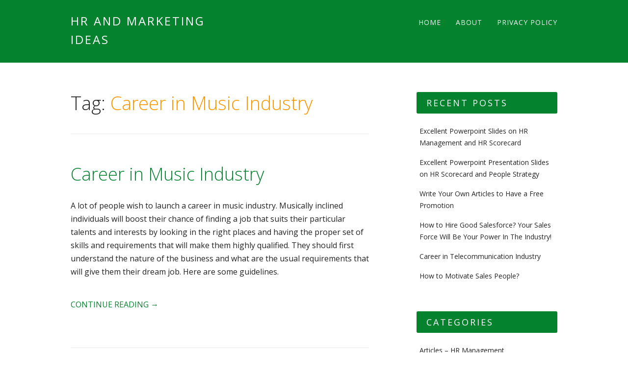

--- FILE ---
content_type: text/html; charset=UTF-8
request_url: https://marketinghrdpresentation.com/tag/career-in-music-industry/
body_size: 7035
content:
<!DOCTYPE html>
<html lang="en-US" class="no-js">
<head>
<meta charset="UTF-8" />
<meta name="viewport" content="width=device-width, initial-scale=1" />
<link rel="profile" href="http://gmpg.org/xfn/11" />
<link rel="pingback" href="https://marketinghrdpresentation.com/xmlrpc.php" />
<title>Career in Music Industry &#8211; HR and Marketing Ideas</title>
<meta name='robots' content='max-image-preview:large' />
<link rel="alternate" type="application/rss+xml" title="HR and Marketing Ideas &raquo; Feed" href="https://marketinghrdpresentation.com/feed/" />
<link rel="alternate" type="application/rss+xml" title="HR and Marketing Ideas &raquo; Comments Feed" href="https://marketinghrdpresentation.com/comments/feed/" />
<link rel="alternate" type="application/rss+xml" title="HR and Marketing Ideas &raquo; Career in Music Industry Tag Feed" href="https://marketinghrdpresentation.com/tag/career-in-music-industry/feed/" />
<script type="text/javascript">
/* <![CDATA[ */
window._wpemojiSettings = {"baseUrl":"https:\/\/s.w.org\/images\/core\/emoji\/15.0.3\/72x72\/","ext":".png","svgUrl":"https:\/\/s.w.org\/images\/core\/emoji\/15.0.3\/svg\/","svgExt":".svg","source":{"concatemoji":"https:\/\/marketinghrdpresentation.com\/wp-includes\/js\/wp-emoji-release.min.js?ver=6.6.4"}};
/*! This file is auto-generated */
!function(i,n){var o,s,e;function c(e){try{var t={supportTests:e,timestamp:(new Date).valueOf()};sessionStorage.setItem(o,JSON.stringify(t))}catch(e){}}function p(e,t,n){e.clearRect(0,0,e.canvas.width,e.canvas.height),e.fillText(t,0,0);var t=new Uint32Array(e.getImageData(0,0,e.canvas.width,e.canvas.height).data),r=(e.clearRect(0,0,e.canvas.width,e.canvas.height),e.fillText(n,0,0),new Uint32Array(e.getImageData(0,0,e.canvas.width,e.canvas.height).data));return t.every(function(e,t){return e===r[t]})}function u(e,t,n){switch(t){case"flag":return n(e,"\ud83c\udff3\ufe0f\u200d\u26a7\ufe0f","\ud83c\udff3\ufe0f\u200b\u26a7\ufe0f")?!1:!n(e,"\ud83c\uddfa\ud83c\uddf3","\ud83c\uddfa\u200b\ud83c\uddf3")&&!n(e,"\ud83c\udff4\udb40\udc67\udb40\udc62\udb40\udc65\udb40\udc6e\udb40\udc67\udb40\udc7f","\ud83c\udff4\u200b\udb40\udc67\u200b\udb40\udc62\u200b\udb40\udc65\u200b\udb40\udc6e\u200b\udb40\udc67\u200b\udb40\udc7f");case"emoji":return!n(e,"\ud83d\udc26\u200d\u2b1b","\ud83d\udc26\u200b\u2b1b")}return!1}function f(e,t,n){var r="undefined"!=typeof WorkerGlobalScope&&self instanceof WorkerGlobalScope?new OffscreenCanvas(300,150):i.createElement("canvas"),a=r.getContext("2d",{willReadFrequently:!0}),o=(a.textBaseline="top",a.font="600 32px Arial",{});return e.forEach(function(e){o[e]=t(a,e,n)}),o}function t(e){var t=i.createElement("script");t.src=e,t.defer=!0,i.head.appendChild(t)}"undefined"!=typeof Promise&&(o="wpEmojiSettingsSupports",s=["flag","emoji"],n.supports={everything:!0,everythingExceptFlag:!0},e=new Promise(function(e){i.addEventListener("DOMContentLoaded",e,{once:!0})}),new Promise(function(t){var n=function(){try{var e=JSON.parse(sessionStorage.getItem(o));if("object"==typeof e&&"number"==typeof e.timestamp&&(new Date).valueOf()<e.timestamp+604800&&"object"==typeof e.supportTests)return e.supportTests}catch(e){}return null}();if(!n){if("undefined"!=typeof Worker&&"undefined"!=typeof OffscreenCanvas&&"undefined"!=typeof URL&&URL.createObjectURL&&"undefined"!=typeof Blob)try{var e="postMessage("+f.toString()+"("+[JSON.stringify(s),u.toString(),p.toString()].join(",")+"));",r=new Blob([e],{type:"text/javascript"}),a=new Worker(URL.createObjectURL(r),{name:"wpTestEmojiSupports"});return void(a.onmessage=function(e){c(n=e.data),a.terminate(),t(n)})}catch(e){}c(n=f(s,u,p))}t(n)}).then(function(e){for(var t in e)n.supports[t]=e[t],n.supports.everything=n.supports.everything&&n.supports[t],"flag"!==t&&(n.supports.everythingExceptFlag=n.supports.everythingExceptFlag&&n.supports[t]);n.supports.everythingExceptFlag=n.supports.everythingExceptFlag&&!n.supports.flag,n.DOMReady=!1,n.readyCallback=function(){n.DOMReady=!0}}).then(function(){return e}).then(function(){var e;n.supports.everything||(n.readyCallback(),(e=n.source||{}).concatemoji?t(e.concatemoji):e.wpemoji&&e.twemoji&&(t(e.twemoji),t(e.wpemoji)))}))}((window,document),window._wpemojiSettings);
/* ]]> */
</script>
<style id='wp-emoji-styles-inline-css' type='text/css'>

	img.wp-smiley, img.emoji {
		display: inline !important;
		border: none !important;
		box-shadow: none !important;
		height: 1em !important;
		width: 1em !important;
		margin: 0 0.07em !important;
		vertical-align: -0.1em !important;
		background: none !important;
		padding: 0 !important;
	}
</style>
<link rel='stylesheet' id='wp-block-library-css' href='https://marketinghrdpresentation.com/wp-includes/css/dist/block-library/style.min.css?ver=6.6.4' type='text/css' media='all' />
<style id='classic-theme-styles-inline-css' type='text/css'>
/*! This file is auto-generated */
.wp-block-button__link{color:#fff;background-color:#32373c;border-radius:9999px;box-shadow:none;text-decoration:none;padding:calc(.667em + 2px) calc(1.333em + 2px);font-size:1.125em}.wp-block-file__button{background:#32373c;color:#fff;text-decoration:none}
</style>
<style id='global-styles-inline-css' type='text/css'>
:root{--wp--preset--aspect-ratio--square: 1;--wp--preset--aspect-ratio--4-3: 4/3;--wp--preset--aspect-ratio--3-4: 3/4;--wp--preset--aspect-ratio--3-2: 3/2;--wp--preset--aspect-ratio--2-3: 2/3;--wp--preset--aspect-ratio--16-9: 16/9;--wp--preset--aspect-ratio--9-16: 9/16;--wp--preset--color--black: #000000;--wp--preset--color--cyan-bluish-gray: #abb8c3;--wp--preset--color--white: #ffffff;--wp--preset--color--pale-pink: #f78da7;--wp--preset--color--vivid-red: #cf2e2e;--wp--preset--color--luminous-vivid-orange: #ff6900;--wp--preset--color--luminous-vivid-amber: #fcb900;--wp--preset--color--light-green-cyan: #7bdcb5;--wp--preset--color--vivid-green-cyan: #00d084;--wp--preset--color--pale-cyan-blue: #8ed1fc;--wp--preset--color--vivid-cyan-blue: #0693e3;--wp--preset--color--vivid-purple: #9b51e0;--wp--preset--gradient--vivid-cyan-blue-to-vivid-purple: linear-gradient(135deg,rgba(6,147,227,1) 0%,rgb(155,81,224) 100%);--wp--preset--gradient--light-green-cyan-to-vivid-green-cyan: linear-gradient(135deg,rgb(122,220,180) 0%,rgb(0,208,130) 100%);--wp--preset--gradient--luminous-vivid-amber-to-luminous-vivid-orange: linear-gradient(135deg,rgba(252,185,0,1) 0%,rgba(255,105,0,1) 100%);--wp--preset--gradient--luminous-vivid-orange-to-vivid-red: linear-gradient(135deg,rgba(255,105,0,1) 0%,rgb(207,46,46) 100%);--wp--preset--gradient--very-light-gray-to-cyan-bluish-gray: linear-gradient(135deg,rgb(238,238,238) 0%,rgb(169,184,195) 100%);--wp--preset--gradient--cool-to-warm-spectrum: linear-gradient(135deg,rgb(74,234,220) 0%,rgb(151,120,209) 20%,rgb(207,42,186) 40%,rgb(238,44,130) 60%,rgb(251,105,98) 80%,rgb(254,248,76) 100%);--wp--preset--gradient--blush-light-purple: linear-gradient(135deg,rgb(255,206,236) 0%,rgb(152,150,240) 100%);--wp--preset--gradient--blush-bordeaux: linear-gradient(135deg,rgb(254,205,165) 0%,rgb(254,45,45) 50%,rgb(107,0,62) 100%);--wp--preset--gradient--luminous-dusk: linear-gradient(135deg,rgb(255,203,112) 0%,rgb(199,81,192) 50%,rgb(65,88,208) 100%);--wp--preset--gradient--pale-ocean: linear-gradient(135deg,rgb(255,245,203) 0%,rgb(182,227,212) 50%,rgb(51,167,181) 100%);--wp--preset--gradient--electric-grass: linear-gradient(135deg,rgb(202,248,128) 0%,rgb(113,206,126) 100%);--wp--preset--gradient--midnight: linear-gradient(135deg,rgb(2,3,129) 0%,rgb(40,116,252) 100%);--wp--preset--font-size--small: 13px;--wp--preset--font-size--medium: 20px;--wp--preset--font-size--large: 36px;--wp--preset--font-size--x-large: 42px;--wp--preset--spacing--20: 0.44rem;--wp--preset--spacing--30: 0.67rem;--wp--preset--spacing--40: 1rem;--wp--preset--spacing--50: 1.5rem;--wp--preset--spacing--60: 2.25rem;--wp--preset--spacing--70: 3.38rem;--wp--preset--spacing--80: 5.06rem;--wp--preset--shadow--natural: 6px 6px 9px rgba(0, 0, 0, 0.2);--wp--preset--shadow--deep: 12px 12px 50px rgba(0, 0, 0, 0.4);--wp--preset--shadow--sharp: 6px 6px 0px rgba(0, 0, 0, 0.2);--wp--preset--shadow--outlined: 6px 6px 0px -3px rgba(255, 255, 255, 1), 6px 6px rgba(0, 0, 0, 1);--wp--preset--shadow--crisp: 6px 6px 0px rgba(0, 0, 0, 1);}:where(.is-layout-flex){gap: 0.5em;}:where(.is-layout-grid){gap: 0.5em;}body .is-layout-flex{display: flex;}.is-layout-flex{flex-wrap: wrap;align-items: center;}.is-layout-flex > :is(*, div){margin: 0;}body .is-layout-grid{display: grid;}.is-layout-grid > :is(*, div){margin: 0;}:where(.wp-block-columns.is-layout-flex){gap: 2em;}:where(.wp-block-columns.is-layout-grid){gap: 2em;}:where(.wp-block-post-template.is-layout-flex){gap: 1.25em;}:where(.wp-block-post-template.is-layout-grid){gap: 1.25em;}.has-black-color{color: var(--wp--preset--color--black) !important;}.has-cyan-bluish-gray-color{color: var(--wp--preset--color--cyan-bluish-gray) !important;}.has-white-color{color: var(--wp--preset--color--white) !important;}.has-pale-pink-color{color: var(--wp--preset--color--pale-pink) !important;}.has-vivid-red-color{color: var(--wp--preset--color--vivid-red) !important;}.has-luminous-vivid-orange-color{color: var(--wp--preset--color--luminous-vivid-orange) !important;}.has-luminous-vivid-amber-color{color: var(--wp--preset--color--luminous-vivid-amber) !important;}.has-light-green-cyan-color{color: var(--wp--preset--color--light-green-cyan) !important;}.has-vivid-green-cyan-color{color: var(--wp--preset--color--vivid-green-cyan) !important;}.has-pale-cyan-blue-color{color: var(--wp--preset--color--pale-cyan-blue) !important;}.has-vivid-cyan-blue-color{color: var(--wp--preset--color--vivid-cyan-blue) !important;}.has-vivid-purple-color{color: var(--wp--preset--color--vivid-purple) !important;}.has-black-background-color{background-color: var(--wp--preset--color--black) !important;}.has-cyan-bluish-gray-background-color{background-color: var(--wp--preset--color--cyan-bluish-gray) !important;}.has-white-background-color{background-color: var(--wp--preset--color--white) !important;}.has-pale-pink-background-color{background-color: var(--wp--preset--color--pale-pink) !important;}.has-vivid-red-background-color{background-color: var(--wp--preset--color--vivid-red) !important;}.has-luminous-vivid-orange-background-color{background-color: var(--wp--preset--color--luminous-vivid-orange) !important;}.has-luminous-vivid-amber-background-color{background-color: var(--wp--preset--color--luminous-vivid-amber) !important;}.has-light-green-cyan-background-color{background-color: var(--wp--preset--color--light-green-cyan) !important;}.has-vivid-green-cyan-background-color{background-color: var(--wp--preset--color--vivid-green-cyan) !important;}.has-pale-cyan-blue-background-color{background-color: var(--wp--preset--color--pale-cyan-blue) !important;}.has-vivid-cyan-blue-background-color{background-color: var(--wp--preset--color--vivid-cyan-blue) !important;}.has-vivid-purple-background-color{background-color: var(--wp--preset--color--vivid-purple) !important;}.has-black-border-color{border-color: var(--wp--preset--color--black) !important;}.has-cyan-bluish-gray-border-color{border-color: var(--wp--preset--color--cyan-bluish-gray) !important;}.has-white-border-color{border-color: var(--wp--preset--color--white) !important;}.has-pale-pink-border-color{border-color: var(--wp--preset--color--pale-pink) !important;}.has-vivid-red-border-color{border-color: var(--wp--preset--color--vivid-red) !important;}.has-luminous-vivid-orange-border-color{border-color: var(--wp--preset--color--luminous-vivid-orange) !important;}.has-luminous-vivid-amber-border-color{border-color: var(--wp--preset--color--luminous-vivid-amber) !important;}.has-light-green-cyan-border-color{border-color: var(--wp--preset--color--light-green-cyan) !important;}.has-vivid-green-cyan-border-color{border-color: var(--wp--preset--color--vivid-green-cyan) !important;}.has-pale-cyan-blue-border-color{border-color: var(--wp--preset--color--pale-cyan-blue) !important;}.has-vivid-cyan-blue-border-color{border-color: var(--wp--preset--color--vivid-cyan-blue) !important;}.has-vivid-purple-border-color{border-color: var(--wp--preset--color--vivid-purple) !important;}.has-vivid-cyan-blue-to-vivid-purple-gradient-background{background: var(--wp--preset--gradient--vivid-cyan-blue-to-vivid-purple) !important;}.has-light-green-cyan-to-vivid-green-cyan-gradient-background{background: var(--wp--preset--gradient--light-green-cyan-to-vivid-green-cyan) !important;}.has-luminous-vivid-amber-to-luminous-vivid-orange-gradient-background{background: var(--wp--preset--gradient--luminous-vivid-amber-to-luminous-vivid-orange) !important;}.has-luminous-vivid-orange-to-vivid-red-gradient-background{background: var(--wp--preset--gradient--luminous-vivid-orange-to-vivid-red) !important;}.has-very-light-gray-to-cyan-bluish-gray-gradient-background{background: var(--wp--preset--gradient--very-light-gray-to-cyan-bluish-gray) !important;}.has-cool-to-warm-spectrum-gradient-background{background: var(--wp--preset--gradient--cool-to-warm-spectrum) !important;}.has-blush-light-purple-gradient-background{background: var(--wp--preset--gradient--blush-light-purple) !important;}.has-blush-bordeaux-gradient-background{background: var(--wp--preset--gradient--blush-bordeaux) !important;}.has-luminous-dusk-gradient-background{background: var(--wp--preset--gradient--luminous-dusk) !important;}.has-pale-ocean-gradient-background{background: var(--wp--preset--gradient--pale-ocean) !important;}.has-electric-grass-gradient-background{background: var(--wp--preset--gradient--electric-grass) !important;}.has-midnight-gradient-background{background: var(--wp--preset--gradient--midnight) !important;}.has-small-font-size{font-size: var(--wp--preset--font-size--small) !important;}.has-medium-font-size{font-size: var(--wp--preset--font-size--medium) !important;}.has-large-font-size{font-size: var(--wp--preset--font-size--large) !important;}.has-x-large-font-size{font-size: var(--wp--preset--font-size--x-large) !important;}
:where(.wp-block-post-template.is-layout-flex){gap: 1.25em;}:where(.wp-block-post-template.is-layout-grid){gap: 1.25em;}
:where(.wp-block-columns.is-layout-flex){gap: 2em;}:where(.wp-block-columns.is-layout-grid){gap: 2em;}
:root :where(.wp-block-pullquote){font-size: 1.5em;line-height: 1.6;}
</style>
<link rel='stylesheet' id='hostmarks_style-css' href='https://marketinghrdpresentation.com/wp-content/themes/hostmarks/style.css?ver=6.6.4' type='text/css' media='all' />
<script type="text/javascript" src="https://marketinghrdpresentation.com/wp-content/themes/hostmarks/library/js/modernizr-2.6.2.min.js?ver=2.6.2" id="modernizr-js"></script>
<script type="text/javascript" src="https://marketinghrdpresentation.com/wp-includes/js/jquery/jquery.min.js?ver=3.7.1" id="jquery-core-js"></script>
<script type="text/javascript" src="https://marketinghrdpresentation.com/wp-includes/js/jquery/jquery-migrate.min.js?ver=3.4.1" id="jquery-migrate-js"></script>
<script type="text/javascript" src="https://marketinghrdpresentation.com/wp-includes/js/imagesloaded.min.js?ver=5.0.0" id="imagesloaded-js"></script>
<script type="text/javascript" src="https://marketinghrdpresentation.com/wp-includes/js/masonry.min.js?ver=4.2.2" id="masonry-js"></script>
<script type="text/javascript" src="https://marketinghrdpresentation.com/wp-includes/js/jquery/jquery.masonry.min.js?ver=3.1.2b" id="jquery-masonry-js"></script>
<script type="text/javascript" src="https://marketinghrdpresentation.com/wp-content/themes/hostmarks/library/js/scripts.js?ver=1.0.0" id="hostmarks_custom_js-js"></script>
<link rel="https://api.w.org/" href="https://marketinghrdpresentation.com/wp-json/" /><link rel="alternate" title="JSON" type="application/json" href="https://marketinghrdpresentation.com/wp-json/wp/v2/tags/578" /><link rel="EditURI" type="application/rsd+xml" title="RSD" href="https://marketinghrdpresentation.com/xmlrpc.php?rsd" />
<meta name="generator" content="WordPress 6.6.4" />
<!-- Analytics by WP Statistics v14.10.3 - https://wp-statistics.com -->
	<style id="hostmarks-color-settings">
			header[role=banner] {
			background-color: #05822e;
		}
		
			.copy-blue-box {
			background-color: #05822e;
		}
		
			a, a:visited, body.page .entry-title, body.single .entry-title, .not-found .entry-title { 
			color: #05822e;
		}
		
		
		
			#comments-title, #reply-title {
			color: #05822e;
		}
		#respond #submit {
			background-color: #05822e;
		}
	
		
			.pagination li a:hover, .pagination li.active a, #sidebar .widget-title {
			background-color: #05822e;
		}
		
			footer[role=contentinfo] {
			background-color: #05822e;
		}
		</style>
	</head>
<body class="archive tag tag-career-in-music-industry tag-578 single-author">
<div id="container">

	<header id="branding" role="banner">
    
      <div id="inner-header" class="clearfix">
      
		<div id="site-heading">
						<div id="site-title"><a href="https://marketinghrdpresentation.com/" title="HR and Marketing Ideas" rel="home">HR and Marketing Ideas</a></div>
            		</div>

		<nav id="access" role="navigation" class="clearfix">
			<h1 class="assistive-text section-heading">Main menu</h1>
			<div class="skip-link screen-reader-text"><a href="#content" title="Skip to content">Skip to content</a></div>
			<div class="menu"><ul><li ><a href="https://marketinghrdpresentation.com/">Home</a></li><li class="page_item page-item-2"><a href="https://marketinghrdpresentation.com/about/">About</a></li><li class="page_item page-item-1130"><a href="https://marketinghrdpresentation.com/privacy-policy-at-marketinghrdpresentation-com/">Privacy Policy</a></li></ul></div>		</nav><!-- #access -->
        
      </div>

	</header><!-- #branding -->
    <div id="content" class="clearfix">
        
        <div id="main" class="col620 clearfix" role="main">

			
				<header class="page-header">
					<h1 class="page-title">Tag: <span class="colortxt">Career in Music Industry</span></h1>

									</header>

				

												                  <div class="odd">
					
<article id="post-786" class="post-786 post type-post status-publish format-standard hentry category-hr-articles tag-career tag-career-in-music-industry tag-music">
	
	<header class="entry-header">
		<h2 class="entry-title"><a href="https://marketinghrdpresentation.com/career-in-music-industry/" title="Permalink to Career in Music Industry" rel="bookmark">Career in Music Industry</a></h2>
	</header><!-- .entry-header -->

    
		<div class="entry-content post-content">
		<p>A lot of people wish to launch a career in music industry. Musically inclined individuals will boost their chance of finding a job that suits their particular talents and interests by looking in the right places and having the proper set of skills and requirements that will make them highly qualified. They should first understand the nature of the business and what are the usual requirements that will give them their dream job. Here are some guidelines. <a href="https://marketinghrdpresentation.com/career-in-music-industry/#more-786" class="more-link">Continue reading <span class="meta-nav">&rarr;</span></a></p>
			</div><!-- .entry-content -->
	
</article><!-- #post-786 -->
                  </div>
				
				
			
        </div> <!-- end #main -->

        		<div id="sidebar" class="widget-area col300" role="complementary">

						
			
		<aside id="recent-posts-2" class="widget widget_recent_entries">
		<div class="widget-title">Recent Posts</div>
		<ul>
											<li>
					<a href="https://marketinghrdpresentation.com/excellent-powerpoint-slides-on-hr-management-and-hr-scorecard/">Excellent Powerpoint Slides on HR Management and HR Scorecard</a>
									</li>
											<li>
					<a href="https://marketinghrdpresentation.com/excellent-powerpoint-presentation-slides-on-hr-scorecard-and-people-strategy/">Excellent Powerpoint Presentation Slides on HR Scorecard and People Strategy</a>
									</li>
											<li>
					<a href="https://marketinghrdpresentation.com/write-your-own-articles-to-have-a-free-promotion/">Write Your Own Articles to Have a Free Promotion</a>
									</li>
											<li>
					<a href="https://marketinghrdpresentation.com/how-to-hire-good-salesforce-your-sales-force-will-be-your-power-in-the-industry/">How to Hire Good Salesforce? Your Sales Force Will Be Your Power In The Industry!</a>
									</li>
											<li>
					<a href="https://marketinghrdpresentation.com/career-in-telecommunication-industry/">Career in Telecommunication Industry</a>
									</li>
											<li>
					<a href="https://marketinghrdpresentation.com/how-to-motivate-sales-people/">How to Motivate Sales People?</a>
									</li>
					</ul>

		</aside><aside id="categories-3" class="widget widget_categories"><div class="widget-title">Categories</div>
			<ul>
					<li class="cat-item cat-item-3"><a href="https://marketinghrdpresentation.com/category/hr-articles/">Articles &#8211; HR Management</a>
</li>
	<li class="cat-item cat-item-484"><a href="https://marketinghrdpresentation.com/category/article-management/">Articles &#8211; Management</a>
</li>
	<li class="cat-item cat-item-4"><a href="https://marketinghrdpresentation.com/category/marketing-articles/">Articles &#8211; Marketing/Strategy</a>
</li>
	<li class="cat-item cat-item-5"><a href="https://marketinghrdpresentation.com/category/hr-powerpoint-slides/">Presentation Slides &#8211; HR Management</a>
</li>
	<li class="cat-item cat-item-6"><a href="https://marketinghrdpresentation.com/category/marketing-powerpoint-slides/">Presentation Slides &#8211; Marketing &amp; Strategy</a>
</li>
	<li class="cat-item cat-item-34"><a href="https://marketinghrdpresentation.com/category/presentation-slides-personal-development/">Presentation Slides &#8211; Personal Development</a>
</li>
	<li class="cat-item cat-item-1"><a href="https://marketinghrdpresentation.com/category/uncategorized/">Uncategorized</a>
</li>
			</ul>

			</aside>		</div><!-- #sidebar .widget-area -->
    </div> <!-- end #content -->
    
            

	<footer id="colophon" role="contentinfo">
		<div id="site-generator">
		&copy; 2024 HR and Marketing Ideas<br> 
            		</div>
	</footer><!-- #colophon -->
</div><!-- #container -->
<link rel='stylesheet' id='remove-style-meta-css' href='https://marketinghrdpresentation.com/wp-content/plugins/wp-author-date-and-meta-remover/css/entrymetastyle.css?ver=1.0' type='text/css' media='all' />
<script type="text/javascript" id="wp-statistics-tracker-js-extra">
/* <![CDATA[ */
var WP_Statistics_Tracker_Object = {"requestUrl":"https:\/\/marketinghrdpresentation.com\/wp-json\/wp-statistics\/v2","ajaxUrl":"https:\/\/marketinghrdpresentation.com\/wp-admin\/admin-ajax.php","hitParams":{"wp_statistics_hit":1,"source_type":"post_tag","source_id":578,"search_query":"","signature":"0d44be6ded0514b896eee9b67f202c79","endpoint":"hit"},"onlineParams":{"wp_statistics_hit":1,"source_type":"post_tag","source_id":578,"search_query":"","signature":"0d44be6ded0514b896eee9b67f202c79","endpoint":"online"},"option":{"userOnline":true,"consentLevel":"disabled","dntEnabled":false,"bypassAdBlockers":false,"isWpConsentApiActive":false,"trackAnonymously":false,"isPreview":false},"jsCheckTime":"60000"};
/* ]]> */
</script>
<script type="text/javascript" src="https://marketinghrdpresentation.com/wp-content/plugins/wp-statistics/assets/js/tracker.js?ver=14.10.3" id="wp-statistics-tracker-js"></script>
</body>
</html>

--- FILE ---
content_type: application/x-javascript
request_url: https://marketinghrdpresentation.com/wp-content/themes/hostmarks/library/js/scripts.js?ver=1.0.0
body_size: 363
content:

jQuery(document).ready(function($){
	
	var $window = $(window),
        $menu = $('div.menu');
	
	function checkWindowSize() {
		var width = $window.width();
		if ( width < 824 ) {
			return $menu.addClass('nav-mobile');
		}
		$menu.removeClass('nav-mobile');
	}
	
	$window
        .resize(checkWindowSize)
        .trigger('checkWindowSize');
		
	checkWindowSize();
	
	/* prepend menu icon */
	$('div.menu').prepend('<div id="menu-icon">Menu</div>');
	
	
	/* toggle nav */
	$("#menu-icon").on("click", function(){
		$("div.menu > ul").slideToggle();
		$(this).toggleClass("active");
	});
	
	var $container = $('#grid-wrap');
	
	$container.masonry({
	  itemSelector : '.grid-box',
	});
	
	$container.imagesLoaded( function() {
	  $container.masonry({
		  itemSelector : '.grid-box',
	  });
	});
	
	$(window).resize(function() {
		$container.masonry({
		  itemSelector : '.grid-box',
		});
	});
	
	// By Chris Coyier & tweaked by Mathias Bynens

	// Find all YouTube videos
	var $allVideos = $('iframe[src^="http://player.vimeo.com"], iframe[src^="//player.vimeo.com"], iframe[src^="http://www.youtube.com"], iframe[src^="//www.youtube.com"], iframe[src^="http://www.dailymotion.com"], iframe[src^="//www.dailymotion.com"]'),

	    // The element that is fluid width
	    $fluidEl = $(".post-content");
		

	// Figure out and save aspect ratio for each video
	$allVideos.each(function() {

		$(this)
			.data('aspectRatio', this.height / this.width)
			
			// and remove the hard coded width/height
			.removeAttr('height')
			.removeAttr('width');

	});


	// When the window is resized
	// (You'll probably want to debounce this)
	$(window).resize(function() {

		var newWidth = $fluidEl.width();
		
		// Resize all videos according to their own aspect ratio
		$allVideos.each(function() {

			var $el = $(this);
			$el
				.width(newWidth)
				.height(newWidth * $el.data('aspectRatio'));

		});

	// Kick off one resize to fix all videos on page load
	}).resize();

});